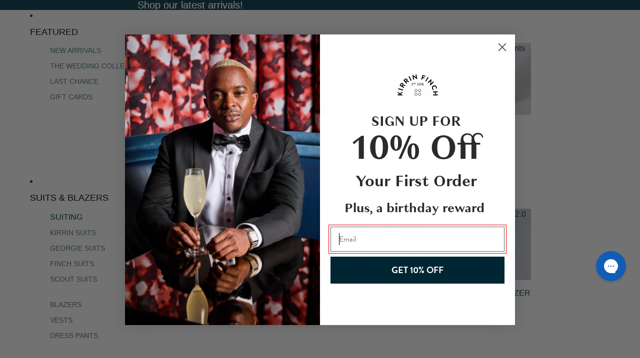

--- FILE ---
content_type: text/css
request_url: https://kirrinfinch.com/cdn/shop/t/335/assets/custom-fonts.css?v=100116071056329366771759818693
body_size: -436
content:
@font-face{font-family:Brandon Grotesque;src:url(BrandonGrotesque-Regular.woff2) format("woff2");font-weight:400;font-style:normal;font-display:swap}@font-face{font-family:Brandon Grotesque Medium;src:url(BrandonGrotesque-Medium.woff2) format("woff2");font-weight:500;font-style:normal;font-display:swap}@font-face{font-family:Brandon Grotesque Bold;src:url(BrandonGrotesque-Bold.woff2) format("woff2");font-weight:700;font-style:normal;font-display:swap}@font-face{font-family:Granville;src:url(Granville-Light.woff2) format("woff2");font-weight:300;font-style:normal;font-display:swap}@font-face{font-family:Granville;src:url(Granville-Regular.woff2) format("woff2");font-weight:400;font-style:normal;font-display:swap}@font-face{font-family:Granville;src:url(Granville-Bold.woff2) format("woff2");font-weight:700;font-style:normal;font-display:swap}
/*# sourceMappingURL=/cdn/shop/t/335/assets/custom-fonts.css.map?v=100116071056329366771759818693 */


--- FILE ---
content_type: text/css
request_url: https://kirrinfinch.com/cdn/shop/t/335/assets/judgeme-widget-styles.css?v=86160329492179809781762500137
body_size: -760
content:
.jdgm-legacy-widget-content {
    padding: 30px 0;
}

.jdgm-paginate {
    border-bottom: 1px solid rgba(16, 132, 116, 0.1);
}

--- FILE ---
content_type: text/css
request_url: https://kirrinfinch.com/cdn/shop/t/335/assets/custom-fonts-variables.css?v=88053964372714309601759818692
body_size: -637
content:
/* Custom Font Variable Overrides */

/* Define Brandon Grotesque font stacks */
:root {
  --brandon-grotesque-stack: 'Brandon Grotesque', -apple-system, BlinkMacSystemFont, 'Segoe UI', Roboto, Helvetica, Arial, sans-serif;
  --brandon-grotesque-bold-stack: 'Brandon Grotesque Bold', 'Brandon Grotesque', -apple-system, BlinkMacSystemFont, 'Segoe UI', Roboto, Helvetica, Arial, sans-serif;
  --granville-stack: 'Granville', Georgia, 'Times New Roman', serif;
  --granville-bold-stack: 'Granville', Georgia, 'Times New Roman', serif;
}

--- FILE ---
content_type: text/javascript
request_url: https://kirrinfinch.com/cdn/shop/t/335/assets/klaviyo-init.js?v=4624294015552086011762155188
body_size: -439
content:
function initKlaviyo(){var s=document.createElement("script");s.type="text/javascript",s.async=!0,s.src="//static.klaviyo.com/onsite/js/klaviyo.js?company_id=QkCWPk&shop=kirrin-finch.myshopify.com",s.onload=function(){var _learnq=_learnq||[];document.querySelectorAll("[data-add-to-cart]").forEach(function(item){item.addEventListener("click",function(event){_learnq.push(["track","Added to Cart",item])})}),document.querySelectorAll("[data-quick-add]").forEach(function(item){item.addEventListener("click",function(event){window.setTimeout(function(){document.querySelectorAll("[data-add-to-cart]").forEach(function(item2){item2.addEventListener("click",function(event2){_learnq.push(["track","Added to Cart",item2])})})},500)})})},document.body.appendChild(s),document.removeEventListener("scroll",initKlaviyo),document.removeEventListener("mousemove",initKlaviyo),document.removeEventListener("touchstart",initKlaviyo)}document.addEventListener("scroll",initKlaviyo,{once:!0}),document.addEventListener("mousemove",initKlaviyo,{once:!0}),document.addEventListener("touchstart",initKlaviyo,{once:!0});
//# sourceMappingURL=/cdn/shop/t/335/assets/klaviyo-init.js.map?v=4624294015552086011762155188


--- FILE ---
content_type: text/javascript
request_url: https://kirrinfinch.com/cdn/shop/t/335/assets/product-form.js?v=70465677137412476131762155188
body_size: 3002
content:
import{Component}from"@theme/component";import{fetchConfig,onAnimationEnd,preloadImage}from"@theme/utilities";import{ThemeEvents,CartAddEvent,CartErrorEvent}from"@theme/events";import{cartPerformance}from"@theme/performance";import{morph}from"@theme/morph";export const ADD_TO_CART_TEXT_ANIMATION_DURATION=2e3;export class AddToCartComponent extends Component{requiredRefs=["addToCartButton"];#animationTimeout;#cleanupTimeout;connectedCallback(){super.connectedCallback(),this.addEventListener("pointerenter",this.#preloadImage)}disconnectedCallback(){super.disconnectedCallback(),this.#animationTimeout&&clearTimeout(this.#animationTimeout),this.#cleanupTimeout&&clearTimeout(this.#cleanupTimeout),this.removeEventListener("pointerenter",this.#preloadImage)}disable(){this.refs.addToCartButton.disabled=!0}enable(){this.refs.addToCartButton.disabled=!1}handleClick(event){this.animateAddToCart(),event.target.closest(".quick-add-modal")||this.#animateFlyToCart()}#preloadImage=()=>{const image=this.dataset.productVariantMedia;image&&preloadImage(image)};#animateFlyToCart(){const{addToCartButton}=this.refs,cartIcon=document.querySelector(".header-actions__cart-icon"),image=this.dataset.productVariantMedia;if(!cartIcon||!addToCartButton||!image)return;const flyToCartElement=document.createElement("fly-to-cart");flyToCartElement.style.setProperty("background-image",`url(${image})`),flyToCartElement.source=addToCartButton,flyToCartElement.destination=cartIcon,document.body.appendChild(flyToCartElement)}animateAddToCart(){const{addToCartButton}=this.refs;this.#animationTimeout&&clearTimeout(this.#animationTimeout),this.#cleanupTimeout&&clearTimeout(this.#cleanupTimeout),addToCartButton.classList.contains("atc-added")||addToCartButton.classList.add("atc-added"),this.#animationTimeout=setTimeout(()=>{this.#cleanupTimeout=setTimeout(()=>{this.refs.addToCartButton.classList.remove("atc-added")},10)},ADD_TO_CART_TEXT_ANIMATION_DURATION)}}customElements.get("add-to-cart-component")||customElements.define("add-to-cart-component",AddToCartComponent);class ProductFormComponent extends Component{requiredRefs=["variantId","liveRegion"];#abortController=new AbortController;#timeout;#variantHasBeenSelected=!1;connectedCallback(){super.connectedCallback();const{signal}=this.#abortController,target=this.closest(".shopify-section, dialog, product-card");target?.addEventListener(ThemeEvents.variantUpdate,this.#onVariantUpdate,{signal}),target?.addEventListener(ThemeEvents.variantSelected,this.#onVariantSelected,{signal}),this.#setInitialState()}disconnectedCallback(){super.disconnectedCallback(),this.#abortController.abort()}#setInitialState(){const variantPicker=this.closest(".shopify-section, dialog, product-card")?.querySelector("variant-picker"),selectedOptions=variantPicker?.querySelectorAll("select option[selected], fieldset input:checked"),totalOptions=variantPicker?.querySelectorAll(".variant-option").length||0,selectedCount=selectedOptions?.length||0;if(totalOptions>0&&selectedCount>=totalOptions){this.#variantHasBeenSelected=!0;return}if(!variantPicker){this.#variantHasBeenSelected=!0;return}const{addToCartButtonContainer,shipDate,saleNote}=this.refs,addToCartButton=addToCartButtonContainer?.refs?.addToCartButton;if(!addToCartButton)return;const textElement=addToCartButton.querySelector(".add-to-cart-text__content");textElement&&(textElement.textContent="Choose Variant"),addToCartButton.disabled=!0,shipDate&&shipDate.classList.add("pdp-hidden"),saleNote&&saleNote.classList.add("pdp-hidden")}handleSubmit(event){const{addToCartTextError}=this.refs;if(event.preventDefault(),this.#timeout&&clearTimeout(this.#timeout),this.refs.addToCartButtonContainer?.refs.addToCartButton?.getAttribute("disabled")==="true")return;const form=this.querySelector("form");if(!form)throw new Error("Product form element missing");const formData=new FormData(form),cartItemsComponents=document.querySelectorAll("cart-items-component");let cartItemComponentsSectionIds=[];cartItemsComponents.forEach(item=>{item instanceof HTMLElement&&item.dataset.sectionId&&cartItemComponentsSectionIds.push(item.dataset.sectionId),formData.append("sections",cartItemComponentsSectionIds.join(","))});const fetchCfg=fetchConfig("javascript",{body:formData});fetch(Theme.routes.cart_add_url,{...fetchCfg,headers:{...fetchCfg.headers,Accept:"text/html"}}).then(response=>response.json()).then(response=>{if(response.status){if(window.dispatchEvent(new CartErrorEvent(this.id,response.message)),!addToCartTextError)return;addToCartTextError.classList.remove("hidden");const textNode=addToCartTextError.childNodes[2];if(textNode)textNode.textContent=response.message;else{const newTextNode=document.createTextNode(response.message);addToCartTextError.appendChild(newTextNode)}this.#setLiveRegionText(response.message),this.#timeout=setTimeout(()=>{addToCartTextError&&(addToCartTextError.classList.add("hidden"),this.#clearLiveRegionText())},1e4),this.dispatchEvent(new CartAddEvent({},this.id,{didError:!0,source:"product-form-component",itemCount:Number(formData.get("quantity"))||Number(this.dataset.quantityDefault),productId:this.dataset.productId}));return}else{const id=formData.get("id");if(addToCartTextError&&(addToCartTextError.classList.add("hidden"),addToCartTextError.removeAttribute("aria-live")),!id)throw new Error("Form ID is required");if(this.refs.addToCartButtonContainer?.refs?.addToCartButton){const addedText=this.refs.addToCartButtonContainer.refs.addToCartButton.querySelector(".add-to-cart-text--added")?.textContent?.trim()||Theme.translations.added;this.#setLiveRegionText(addedText),setTimeout(()=>{this.#clearLiveRegionText()},5e3)}this.dispatchEvent(new CartAddEvent({},id.toString(),{source:"product-form-component",itemCount:Number(formData.get("quantity"))||Number(this.dataset.quantityDefault),productId:this.dataset.productId,sections:response.sections}))}}).catch(error=>{console.error(error)}).finally(()=>{cartPerformance.measureFromEvent("add:user-action",event)})}#setLiveRegionText(text){const liveRegion=this.refs.liveRegion;liveRegion.textContent=text}#clearLiveRegionText(){const liveRegion=this.refs.liveRegion;liveRegion.textContent=""}#onVariantUpdate=event=>{if(event.detail.data.newProduct)this.dataset.productId=event.detail.data.newProduct.id;else if(event.detail.data.productId!==this.dataset.productId)return;const{variantId,addToCartButtonContainer}=this.refs,currentAddToCartButton=addToCartButtonContainer?.refs?.addToCartButton,newAddToCartButton=event.detail.data.html.querySelector('[ref="addToCartButton"]');if(!currentAddToCartButton)return;const selectedOption=this.closest(".shopify-section, dialog, product-card")?.querySelector("variant-picker")?.querySelector("select option[selected], fieldset input:checked"),primaryLocation=selectedOption?.dataset.primaryLocation,secondaryLocation=selectedOption?.dataset.secondaryLocation,inventoryQuantity=parseInt(selectedOption?.dataset.inventoryQuantity||"0",10);let shouldDisable=!1;if((primaryLocation==="false"&&secondaryLocation==="false"||!primaryLocation&&!secondaryLocation&&inventoryQuantity<=0||event.detail.resource==null||event.detail.resource.available==!1)&&(shouldDisable=!0),shouldDisable?(addToCartButtonContainer.disable(),this.refs.acceleratedCheckoutButtonContainer?.setAttribute("hidden","true")):(addToCartButtonContainer.enable(),this.refs.acceleratedCheckoutButtonContainer?.removeAttribute("hidden")),newAddToCartButton&&morph(currentAddToCartButton,newAddToCartButton),this.#updateButtonStateFromVariant(event),variantId.value=event.detail.resource.id??"",event.detail.resource){const productVariantMedia=event.detail.resource.featured_media?.preview_image?.src;productVariantMedia&&addToCartButtonContainer?.setAttribute("data-product-variant-media",productVariantMedia+"&width=100")}};#onVariantSelected=event=>{this.#variantHasBeenSelected=!0,this.refs.addToCartButtonContainer?.disable()};#updateButtonStateFromVariant(event){const variantPicker=this.closest(".shopify-section, dialog, product-card")?.querySelector("variant-picker");if(!variantPicker)return;const totalOptions=variantPicker.querySelectorAll(".variant-option").length,selectedOptionsCount=variantPicker.querySelectorAll("input:checked, select option[selected]").length,hasCompleteSelection=totalOptions>0&&selectedOptionsCount>=totalOptions,variantId=event.detail.resource?.id;let selectedOption;if(variantId&&hasCompleteSelection){const checkedWithVariantId=variantPicker.querySelector(`input:checked[data-variant-id="${variantId}"], select option[selected][data-variant-id="${variantId}"]`);checkedWithVariantId?selectedOption=checkedWithVariantId:selectedOption=variantPicker.querySelector(`[data-variant-id="${variantId}"]`)}if(!selectedOption&&hasCompleteSelection&&(selectedOption=Array.from(variantPicker.querySelectorAll("select option[selected], fieldset input:checked")).reverse().find(opt=>opt instanceof HTMLElement&&opt.dataset.variantId&&(opt.dataset.primaryLocation!==void 0||opt.dataset.secondaryLocation!==void 0))),selectedOption||(selectedOption=variantPicker.querySelector("select option[selected], fieldset input:checked")),!selectedOption||!(selectedOption instanceof HTMLElement))return;const primaryLocation=hasCompleteSelection?selectedOption.dataset.primaryLocation:void 0,secondaryLocation=hasCompleteSelection?selectedOption.dataset.secondaryLocation:void 0,availableToShipDate=hasCompleteSelection?selectedOption.dataset.availableToShipDate:void 0,saleNote=hasCompleteSelection?selectedOption.dataset.saleNote:void 0,inventoryQuantity=hasCompleteSelection?parseInt(selectedOption.dataset.inventoryQuantity||"0",10):0,isAvailable=hasCompleteSelection?selectedOption.dataset.optionAvailable==="true":!1,{addToCartButtonContainer,shipDate,saleNote:saleNoteElement,saleNoteProperty,klaviyoButtonContainer,addToCartWrapper}=this.refs,addToCartButton=addToCartButtonContainer?.refs?.addToCartButton;if(!addToCartButton)return;const form=this.querySelector("form");if(!form)return;if(this.#clearShipDateMessage(form,shipDate),!hasCompleteSelection){const textElement2=addToCartButton.querySelector(".add-to-cart-text__content");textElement2&&(textElement2.textContent="Choose Variant"),addToCartButton.disabled=!0,shipDate&&shipDate.classList.add("pdp-hidden"),saleNoteElement&&saleNoteElement.classList.add("pdp-hidden"),saleNoteProperty&&(saleNoteProperty.value="",saleNoteProperty.removeAttribute("name")),klaviyoButtonContainer&&klaviyoButtonContainer.classList.add("hidden"),addToCartWrapper&&addToCartWrapper.classList.remove("hidden");const quantitySelector2=form.querySelector("quantity-selector-component");quantitySelector2&&quantitySelector2.classList.remove("hidden");return}let buttonText="Add to Cart",shouldDisable=!1,isPreOrder=!1,isSoldOut=!1;primaryLocation==="false"&&secondaryLocation==="false"||!primaryLocation&&!secondaryLocation&&inventoryQuantity<=0?(isSoldOut=!0,buttonText="Sold Out",shouldDisable=!0):primaryLocation==="false"&&secondaryLocation==="true"&&(isPreOrder=!0,buttonText="Pre-order");const quantitySelector=form.querySelector("quantity-selector-component");klaviyoButtonContainer&&addToCartWrapper&&(isSoldOut?(klaviyoButtonContainer.classList.remove("hidden"),addToCartWrapper.classList.add("hidden"),quantitySelector&&quantitySelector.classList.add("hidden")):(klaviyoButtonContainer.classList.add("hidden"),addToCartWrapper.classList.remove("hidden"),quantitySelector&&quantitySelector.classList.remove("hidden")));const textElement=addToCartButton.querySelector(".add-to-cart-text__content");if(textElement&&(textElement.textContent=buttonText),shouldDisable?addToCartButton.disabled=!0:addToCartButton.disabled=!1,isSoldOut){shipDate&&shipDate.classList.add("pdp-hidden"),saleNoteElement&&saleNoteElement.classList.add("pdp-hidden"),saleNoteProperty&&(saleNoteProperty.value="",saleNoteProperty.removeAttribute("name"));return}isPreOrder&&availableToShipDate?(this.#setShipDateMessage(form,shipDate,availableToShipDate),shipDate&&shipDate.classList.remove("pdp-hidden")):isAvailable&&inventoryQuantity>0&&inventoryQuantity<3?(this.#setLowInventoryWarning(shipDate,inventoryQuantity),shipDate&&shipDate.classList.remove("pdp-hidden")):shipDate&&shipDate.classList.add("pdp-hidden"),this.#updateSaleNote(saleNote,isPreOrder,saleNoteElement,saleNoteProperty)}#updateSaleNote(saleNote,isPreOrder,saleNoteElement,saleNoteProperty){if(!saleNote||saleNote.trim()===""){saleNoteElement&&(saleNoteElement.textContent="",saleNoteElement.classList.add("pdp-hidden")),saleNoteProperty&&(saleNoteProperty.value="",saleNoteProperty.removeAttribute("name"));return}const lowerCaseSaleNote=saleNote.toLowerCase();if((lowerCaseSaleNote.includes("preorder")||lowerCaseSaleNote.includes("pre-order")||lowerCaseSaleNote.includes("pre order"))&&!isPreOrder){saleNoteElement&&(saleNoteElement.textContent="",saleNoteElement.classList.add("pdp-hidden")),saleNoteProperty&&(saleNoteProperty.value="",saleNoteProperty.removeAttribute("name"));return}if(saleNoteElement){const textElement=saleNoteElement.querySelector(".sale-note-text");textElement?textElement.textContent=saleNote:saleNoteElement.textContent=saleNote,saleNoteElement.classList.remove("pdp-hidden")}saleNoteProperty&&(saleNoteProperty.value=saleNote,saleNoteProperty.setAttribute("name","properties[Order Note]"))}#clearShipDateMessage(form,shipDateElement){const existingInput=form.querySelector(".ship_date_input");existingInput&&existingInput.remove(),shipDateElement&&(shipDateElement.textContent="")}#setShipDateMessage(form,shipDateElement,shipDate){const message=`Expected To Ship: ${shipDate}`;shipDateElement&&(shipDateElement.innerHTML=`<strong>Expected To Ship:</strong> ${shipDate}`);const hiddenInput=document.createElement("input");hiddenInput.type="hidden",hiddenInput.name="properties[Shipping Note]",hiddenInput.className="ship_date_input",hiddenInput.value=message,form.appendChild(hiddenInput)}#setLowInventoryWarning(shipDateElement,inventoryQuantity){shipDateElement&&(shipDateElement.innerHTML=`Only ${inventoryQuantity} Left!`)}}customElements.get("product-form-component")||customElements.define("product-form-component",ProductFormComponent);class FlyToCart extends HTMLElement{source;destination;connectedCallback(){this.#animate()}#animate(){const rect=this.getBoundingClientRect(),sourceRect=this.source.getBoundingClientRect(),destinationRect=this.destination.getBoundingClientRect(),offset={x:rect.width/2,y:rect.height/2},startPoint={x:sourceRect.left+sourceRect.width/2-offset.x,y:sourceRect.top+sourceRect.height/2-offset.y},endPoint={x:destinationRect.left+destinationRect.width/2-offset.x,y:destinationRect.top+destinationRect.height/2-offset.y},controlPoint1={x:startPoint.x,y:startPoint.y-200},controlPoint2={x:endPoint.x-300,y:endPoint.y-100};let startTime=null;const duration=600;this.style.opacity="1";const animate=currentTime=>{startTime||(startTime=currentTime);const elapsed=currentTime-startTime,progress=Math.min(elapsed/duration,1),position=bezierPoint(progress,startPoint,controlPoint1,controlPoint2,endPoint);this.style.setProperty("--x",`${position.x}px`),this.style.setProperty("--y",`${position.y}px`);const scale=1-progress*.5;this.style.setProperty("--scale",`${scale}`),progress<1?requestAnimationFrame(animate):(this.style.opacity="0",onAnimationEnd(this,()=>this.remove()))};this.style.setProperty("--x",`${startPoint.x}px`),this.style.setProperty("--y",`${startPoint.y}px`),requestAnimationFrame(animate)}}function bezierPoint(t,p0,p1,p2,p3){const cX=3*(p1.x-p0.x),bX=3*(p2.x-p1.x)-cX,aX=p3.x-p0.x-cX-bX,cY=3*(p1.y-p0.y),bY=3*(p2.y-p1.y)-cY,aY=p3.y-p0.y-cY-bY,x=aX*Math.pow(t,3)+bX*Math.pow(t,2)+cX*t+p0.x,y=aY*Math.pow(t,3)+bY*Math.pow(t,2)+cY*t+p0.y;return{x,y}}customElements.get("fly-to-cart")||customElements.define("fly-to-cart",FlyToCart);
//# sourceMappingURL=/cdn/shop/t/335/assets/product-form.js.map?v=70465677137412476131762155188


--- FILE ---
content_type: text/javascript
request_url: https://kirrinfinch.com/cdn/shop/t/335/assets/header-menu.js?v=53832621254063516791765439435
body_size: 1032
content:
import{Component}from"@theme/component";import{debounce,onDocumentReady}from"@theme/utilities";import{MegaMenuHoverEvent}from"@theme/events";const ACTIVATE_DELAY=0,DEACTIVATE_DELAY=350;class HeaderMenu extends Component{requiredRefs=["overflowMenu"];#abortController=new AbortController;connectedCallback(){super.connectedCallback(),this.overflowMenu?.addEventListener("pointerleave",()=>this.#debouncedDeactivate(),{signal:this.#abortController.signal}),onDocumentReady(this.#preloadImages),this.addEventListener("focusout",focustOutEvent=>{const next=focustOutEvent.relatedTarget;this.contains(next)||(this.setAttribute("aria-expanded",!1),this.setAttribute("data-overflow-expanded",!1),this.style.setProperty("--submenu-height","0px"),this.style.setProperty("--submenu-opacity","0"))})}disconnectedCallback(){super.disconnectedCallback(),this.#abortController.abort()}#state={activeItem:null};#activeListeners=[];get animationDelay(){const value=this.dataset.animationDelay;return value?parseInt(value,10):0}get overflowMenu(){return this.refs.overflowMenu?.shadowRoot?.querySelector('[part="overflow"]')}get overflowHovered(){return this.refs.overflowMenu?.matches(":hover")??!1}activate=event=>{this.#debouncedDeactivate.cancel(),this.#debouncedActivateHandler.cancel(),this.#debouncedActivateHandler(event)};#activateHandler=event=>{if(this.#debouncedDeactivate.cancel(),this.dispatchEvent(new MegaMenuHoverEvent),this.removeAttribute("data-animating"),!(event.target instanceof Element))return;const targetItem=event.target.tagName.toLowerCase()==="li"?event.target:event.target.closest("li");let item=findMenuItem(targetItem);if(!item)return;const isDefaultSlot=event.target.slot==="";this.dataset.overflowExpanded=(!isDefaultSlot).toString();const previouslyActiveItem=this.#state.activeItem;if(previouslyActiveItem){previouslyActiveItem.dataset.active="false";const previousActiveButton=previouslyActiveItem.nextElementSibling;previousActiveButton&&previousActiveButton.tagName.toLocaleLowerCase()==="button"&&previousActiveButton.hasAttribute("aria-expanded")&&(previousActiveButton.ariaExpanded="false")}this.#state.activeItem=item,this.ariaExpanded="true",item.dataset.active=!0;const activeButton=item.nextElementSibling;activeButton&&activeButton.tagName.toLocaleLowerCase()==="button"&&activeButton.hasAttribute("aria-expanded")&&(activeButton.ariaExpanded="true");let submenu=findSubmenu(targetItem),overflowMenuHeight=this.overflowMenu?.offsetHeight??0;!submenu&&!isDefaultSlot&&(submenu=this.overflowMenu);const submenuHeight=submenu?Math.max(submenu.offsetHeight,overflowMenuHeight):0;this.style.setProperty("--submenu-height",`${submenuHeight}px`),this.style.setProperty("--submenu-opacity","1")};#debouncedActivateHandler=debounce(this.#activateHandler,ACTIVATE_DELAY);deactivate(event){if(this.#debouncedActivateHandler.cancel(),!(event.target instanceof Element))return;const targetItem=event.target.tagName.toLowerCase()==="li"?event.target:event.target.closest("li");findMenuItem(targetItem)===this.#state.activeItem&&this.#debouncedDeactivate()}#deactivate=(item=this.#state.activeItem)=>{if(!item||this.overflowHovered)return;this.style.setProperty("--submenu-height","0px"),this.style.setProperty("--submenu-opacity","0"),this.dataset.overflowExpanded="false",this.#state.activeItem=null,this.ariaExpanded="false",item.dataset.active="false";const activeButton=item.nextElementSibling;activeButton&&activeButton.tagName.toLocaleLowerCase()==="button"&&activeButton.hasAttribute("aria-expanded")&&(activeButton.ariaExpanded="false"),item.setAttribute("data-animating",""),setTimeout(()=>{item.removeAttribute("data-animating")},Math.max(0,this.animationDelay-150))};showSubmenu(event){if(!this.#activeListeners.includes(event.target)){let parent=null,targetElement=null,submenu=null;event.target?.addEventListener("keydown",keyEvent=>{if(keyEvent.stopPropagation(),keyEvent.code==="Enter"){const subMenuId=keyEvent.target.getAttribute("aria-controls");parent=keyEvent.target.closest("[data-menu-item]"),submenu=this.querySelector(`#${subMenuId}`),parent.slot==="overflow"?this.toggleOverflowItemHandler(event.target,submenu):event.target?.getAttribute("aria-expanded")==="false"?this.openSubMenuHandler(event,submenu):this.deactivate(event)}keyEvent.code==="Escape"&&(parent=keyEvent.target.closest("[data-menu-item]"),parent.slot==="overflow"?this.hideOverflowSubmenu(event,keyEvent,submenu):this.deactivate(event)),submenu&&submenu.addEventListener("keydown",e=>{e.code==="Escape"&&event.target.focus()})}),this.#activeListeners.push(event.target)}}openSubMenuHandler(event,submenu){this.activate(event),submenu&&submenu.addEventListener("focusout",focustOutEvent=>{const next=focustOutEvent.relatedTarget;submenu.contains(next)||this.deactivate(event)})}toggleOverflowItemHandler(targetElement,submenu){targetElement.getAttribute("aria-expanded")==="false"?(targetElement.setAttribute("aria-expanded",!0),submenu?.classList.add("visible")):(targetElement.setAttribute("aria-expanded",!1),submenu?.classList.remove("visible")),submenu.addEventListener("focusout",focustOutEvent=>{const next=focustOutEvent.relatedTarget;submenu.contains(next)||(targetElement.setAttribute("aria-expanded",!1),submenu?.classList.remove("visible"))})}toggleOverflowMenu(event){this.#activeListeners.includes(event.target)||event.target?.addEventListener("keydown",keyEvent=>{keyEvent.code==="Enter"?event.target.getAttribute("aria-expanded")==="false"?this.activateOverflow(event.target):this.hideOverflow(event.target):keyEvent.code==="Escape"?this.hideOverflow(event.target):keyEvent.code==="Tab"&&keyEvent.shiftKey&&this.hideOverflow(event.target),this.overflowMenu&&this.overflowMenu.addEventListener("keydown",keyEvent2=>{if(keyEvent2.code==="Escape"){this.hideOverflow(event.target);const moreButton=document.querySelector('li[slot="more"] button');moreButton&&moreButton.focus()}})}),this.#activeListeners.push(event.target)}activateOverflow(target){let submenu=null;const isDefaultSlot=target.slot==="";let overflowMenuHeight=this.overflowMenu?.offsetHeight??0;isDefaultSlot||(submenu=this.overflowMenu);const submenuHeight=submenu?Math.max(submenu.offsetHeight,overflowMenuHeight):0;this.style.setProperty("--submenu-height",`${submenuHeight}px`),this.style.setProperty("--submenu-opacity","1"),this.setAttribute("aria-expanded",!0),target.setAttribute("aria-expanded",!0),this.dataset.overflowExpanded=(!isDefaultSlot).toString()}hideOverflow(target){target.setAttribute("aria-expanded",!1),this.ariaExpanded="false",this.style.setProperty("--submenu-height","0px"),this.style.setProperty("--submenu-opacity","0"),this.dataset.overflowExpanded="false"}hideOverflowSubmenu(event,keyEvent,submenu){if(keyEvent.target?.getAttribute("aria-expanded")==="false"){const moreButton=document.querySelector('li[slot="more"] button');this.hideOverflow(moreButton.parentElement),moreButton.focus()}keyEvent.target?.setAttribute("aria-expanded",!1),submenu?.classList.remove("visible")}#debouncedDeactivate=debounce(this.#deactivate,DEACTIVATE_DELAY);#preloadImages=()=>{this.querySelectorAll('img[loading="lazy"]')?.forEach(image=>image.removeAttribute("loading"))}}customElements.get("header-menu")||customElements.define("header-menu",HeaderMenu);function findMenuItem(element){return element instanceof Element?element?.matches('[slot="more"')?findMenuItem(element.parentElement?.querySelector('[slot="overflow"]')):element?.querySelector("a"):null}function findSubmenu(element){const submenu=element?.querySelector('[ref="submenu[]"]');return submenu instanceof HTMLElement?submenu:null}
//# sourceMappingURL=/cdn/shop/t/335/assets/header-menu.js.map?v=53832621254063516791765439435


--- FILE ---
content_type: text/javascript; charset=utf-8
request_url: https://kirrinfinch.com/products/pay-now-to-unlock-free-returns.js
body_size: 690
content:
{"id":7171507093575,"title":"Pay now to unlock free returns","handle":"pay-now-to-unlock-free-returns","description":null,"published_at":"2025-02-03T12:53:49-05:00","created_at":"2025-01-13T15:02:36-05:00","vendor":"Kirrin Finch","type":"","tags":["Final Sale","NO-TREET"],"price":198,"price_min":198,"price_max":198,"available":true,"price_varies":false,"compare_at_price":null,"compare_at_price_min":0,"compare_at_price_max":0,"compare_at_price_varies":false,"variants":[{"id":41395644366919,"title":"Default Title","option1":"Default Title","option2":null,"option3":null,"sku":"offset","requires_shipping":false,"taxable":true,"featured_image":null,"available":true,"name":"Pay now to unlock free returns","public_title":null,"options":["Default Title"],"price":198,"weight":0,"compare_at_price":null,"inventory_quantity":-2317,"inventory_management":null,"inventory_policy":"deny","barcode":null,"quantity_rule":{"min":1,"max":null,"increment":1},"quantity_price_breaks":[],"requires_selling_plan":false,"selling_plan_allocations":[]}],"images":["\/\/cdn.shopify.com\/s\/files\/1\/0978\/4862\/files\/offset_product.svg?v=1736798558"],"featured_image":"\/\/cdn.shopify.com\/s\/files\/1\/0978\/4862\/files\/offset_product.svg?v=1736798558","options":[{"name":"Title","position":1,"values":["Default Title"]}],"url":"\/products\/pay-now-to-unlock-free-returns","media":[{"alt":"Return coverage product logo","id":23256642158663,"position":1,"preview_image":{"aspect_ratio":1.125,"height":32,"width":36,"src":"https:\/\/cdn.shopify.com\/s\/files\/1\/0978\/4862\/files\/offset_product.svg?v=1736798558"},"aspect_ratio":1.125,"height":32,"media_type":"image","src":"https:\/\/cdn.shopify.com\/s\/files\/1\/0978\/4862\/files\/offset_product.svg?v=1736798558","width":36}],"requires_selling_plan":false,"selling_plan_groups":[]}

--- FILE ---
content_type: text/javascript
request_url: https://kirrinfinch.com/cdn/shop/t/335/assets/product-form.js?v=70465677137412476131762155188
body_size: 2756
content:
import{Component}from"@theme/component";import{fetchConfig,onAnimationEnd,preloadImage}from"@theme/utilities";import{ThemeEvents,CartAddEvent,CartErrorEvent}from"@theme/events";import{cartPerformance}from"@theme/performance";import{morph}from"@theme/morph";export const ADD_TO_CART_TEXT_ANIMATION_DURATION=2e3;export class AddToCartComponent extends Component{requiredRefs=["addToCartButton"];#animationTimeout;#cleanupTimeout;connectedCallback(){super.connectedCallback(),this.addEventListener("pointerenter",this.#preloadImage)}disconnectedCallback(){super.disconnectedCallback(),this.#animationTimeout&&clearTimeout(this.#animationTimeout),this.#cleanupTimeout&&clearTimeout(this.#cleanupTimeout),this.removeEventListener("pointerenter",this.#preloadImage)}disable(){this.refs.addToCartButton.disabled=!0}enable(){this.refs.addToCartButton.disabled=!1}handleClick(event){this.animateAddToCart(),event.target.closest(".quick-add-modal")||this.#animateFlyToCart()}#preloadImage=()=>{const image=this.dataset.productVariantMedia;image&&preloadImage(image)};#animateFlyToCart(){const{addToCartButton}=this.refs,cartIcon=document.querySelector(".header-actions__cart-icon"),image=this.dataset.productVariantMedia;if(!cartIcon||!addToCartButton||!image)return;const flyToCartElement=document.createElement("fly-to-cart");flyToCartElement.style.setProperty("background-image",`url(${image})`),flyToCartElement.source=addToCartButton,flyToCartElement.destination=cartIcon,document.body.appendChild(flyToCartElement)}animateAddToCart(){const{addToCartButton}=this.refs;this.#animationTimeout&&clearTimeout(this.#animationTimeout),this.#cleanupTimeout&&clearTimeout(this.#cleanupTimeout),addToCartButton.classList.contains("atc-added")||addToCartButton.classList.add("atc-added"),this.#animationTimeout=setTimeout(()=>{this.#cleanupTimeout=setTimeout(()=>{this.refs.addToCartButton.classList.remove("atc-added")},10)},ADD_TO_CART_TEXT_ANIMATION_DURATION)}}customElements.get("add-to-cart-component")||customElements.define("add-to-cart-component",AddToCartComponent);class ProductFormComponent extends Component{requiredRefs=["variantId","liveRegion"];#abortController=new AbortController;#timeout;#variantHasBeenSelected=!1;connectedCallback(){super.connectedCallback();const{signal}=this.#abortController,target=this.closest(".shopify-section, dialog, product-card");target?.addEventListener(ThemeEvents.variantUpdate,this.#onVariantUpdate,{signal}),target?.addEventListener(ThemeEvents.variantSelected,this.#onVariantSelected,{signal}),this.#setInitialState()}disconnectedCallback(){super.disconnectedCallback(),this.#abortController.abort()}#setInitialState(){const variantPicker=this.closest(".shopify-section, dialog, product-card")?.querySelector("variant-picker"),selectedOptions=variantPicker?.querySelectorAll("select option[selected], fieldset input:checked"),totalOptions=variantPicker?.querySelectorAll(".variant-option").length||0,selectedCount=selectedOptions?.length||0;if(totalOptions>0&&selectedCount>=totalOptions){this.#variantHasBeenSelected=!0;return}if(!variantPicker){this.#variantHasBeenSelected=!0;return}const{addToCartButtonContainer,shipDate,saleNote}=this.refs,addToCartButton=addToCartButtonContainer?.refs?.addToCartButton;if(!addToCartButton)return;const textElement=addToCartButton.querySelector(".add-to-cart-text__content");textElement&&(textElement.textContent="Choose Variant"),addToCartButton.disabled=!0,shipDate&&shipDate.classList.add("pdp-hidden"),saleNote&&saleNote.classList.add("pdp-hidden")}handleSubmit(event){const{addToCartTextError}=this.refs;if(event.preventDefault(),this.#timeout&&clearTimeout(this.#timeout),this.refs.addToCartButtonContainer?.refs.addToCartButton?.getAttribute("disabled")==="true")return;const form=this.querySelector("form");if(!form)throw new Error("Product form element missing");const formData=new FormData(form),cartItemsComponents=document.querySelectorAll("cart-items-component");let cartItemComponentsSectionIds=[];cartItemsComponents.forEach(item=>{item instanceof HTMLElement&&item.dataset.sectionId&&cartItemComponentsSectionIds.push(item.dataset.sectionId),formData.append("sections",cartItemComponentsSectionIds.join(","))});const fetchCfg=fetchConfig("javascript",{body:formData});fetch(Theme.routes.cart_add_url,{...fetchCfg,headers:{...fetchCfg.headers,Accept:"text/html"}}).then(response=>response.json()).then(response=>{if(response.status){if(window.dispatchEvent(new CartErrorEvent(this.id,response.message)),!addToCartTextError)return;addToCartTextError.classList.remove("hidden");const textNode=addToCartTextError.childNodes[2];if(textNode)textNode.textContent=response.message;else{const newTextNode=document.createTextNode(response.message);addToCartTextError.appendChild(newTextNode)}this.#setLiveRegionText(response.message),this.#timeout=setTimeout(()=>{addToCartTextError&&(addToCartTextError.classList.add("hidden"),this.#clearLiveRegionText())},1e4),this.dispatchEvent(new CartAddEvent({},this.id,{didError:!0,source:"product-form-component",itemCount:Number(formData.get("quantity"))||Number(this.dataset.quantityDefault),productId:this.dataset.productId}));return}else{const id=formData.get("id");if(addToCartTextError&&(addToCartTextError.classList.add("hidden"),addToCartTextError.removeAttribute("aria-live")),!id)throw new Error("Form ID is required");if(this.refs.addToCartButtonContainer?.refs?.addToCartButton){const addedText=this.refs.addToCartButtonContainer.refs.addToCartButton.querySelector(".add-to-cart-text--added")?.textContent?.trim()||Theme.translations.added;this.#setLiveRegionText(addedText),setTimeout(()=>{this.#clearLiveRegionText()},5e3)}this.dispatchEvent(new CartAddEvent({},id.toString(),{source:"product-form-component",itemCount:Number(formData.get("quantity"))||Number(this.dataset.quantityDefault),productId:this.dataset.productId,sections:response.sections}))}}).catch(error=>{console.error(error)}).finally(()=>{cartPerformance.measureFromEvent("add:user-action",event)})}#setLiveRegionText(text){const liveRegion=this.refs.liveRegion;liveRegion.textContent=text}#clearLiveRegionText(){const liveRegion=this.refs.liveRegion;liveRegion.textContent=""}#onVariantUpdate=event=>{if(event.detail.data.newProduct)this.dataset.productId=event.detail.data.newProduct.id;else if(event.detail.data.productId!==this.dataset.productId)return;const{variantId,addToCartButtonContainer}=this.refs,currentAddToCartButton=addToCartButtonContainer?.refs?.addToCartButton,newAddToCartButton=event.detail.data.html.querySelector('[ref="addToCartButton"]');if(!currentAddToCartButton)return;const selectedOption=this.closest(".shopify-section, dialog, product-card")?.querySelector("variant-picker")?.querySelector("select option[selected], fieldset input:checked"),primaryLocation=selectedOption?.dataset.primaryLocation,secondaryLocation=selectedOption?.dataset.secondaryLocation,inventoryQuantity=parseInt(selectedOption?.dataset.inventoryQuantity||"0",10);let shouldDisable=!1;if((primaryLocation==="false"&&secondaryLocation==="false"||!primaryLocation&&!secondaryLocation&&inventoryQuantity<=0||event.detail.resource==null||event.detail.resource.available==!1)&&(shouldDisable=!0),shouldDisable?(addToCartButtonContainer.disable(),this.refs.acceleratedCheckoutButtonContainer?.setAttribute("hidden","true")):(addToCartButtonContainer.enable(),this.refs.acceleratedCheckoutButtonContainer?.removeAttribute("hidden")),newAddToCartButton&&morph(currentAddToCartButton,newAddToCartButton),this.#updateButtonStateFromVariant(event),variantId.value=event.detail.resource.id??"",event.detail.resource){const productVariantMedia=event.detail.resource.featured_media?.preview_image?.src;productVariantMedia&&addToCartButtonContainer?.setAttribute("data-product-variant-media",productVariantMedia+"&width=100")}};#onVariantSelected=event=>{this.#variantHasBeenSelected=!0,this.refs.addToCartButtonContainer?.disable()};#updateButtonStateFromVariant(event){const variantPicker=this.closest(".shopify-section, dialog, product-card")?.querySelector("variant-picker");if(!variantPicker)return;const totalOptions=variantPicker.querySelectorAll(".variant-option").length,selectedOptionsCount=variantPicker.querySelectorAll("input:checked, select option[selected]").length,hasCompleteSelection=totalOptions>0&&selectedOptionsCount>=totalOptions,variantId=event.detail.resource?.id;let selectedOption;if(variantId&&hasCompleteSelection){const checkedWithVariantId=variantPicker.querySelector(`input:checked[data-variant-id="${variantId}"], select option[selected][data-variant-id="${variantId}"]`);checkedWithVariantId?selectedOption=checkedWithVariantId:selectedOption=variantPicker.querySelector(`[data-variant-id="${variantId}"]`)}if(!selectedOption&&hasCompleteSelection&&(selectedOption=Array.from(variantPicker.querySelectorAll("select option[selected], fieldset input:checked")).reverse().find(opt=>opt instanceof HTMLElement&&opt.dataset.variantId&&(opt.dataset.primaryLocation!==void 0||opt.dataset.secondaryLocation!==void 0))),selectedOption||(selectedOption=variantPicker.querySelector("select option[selected], fieldset input:checked")),!selectedOption||!(selectedOption instanceof HTMLElement))return;const primaryLocation=hasCompleteSelection?selectedOption.dataset.primaryLocation:void 0,secondaryLocation=hasCompleteSelection?selectedOption.dataset.secondaryLocation:void 0,availableToShipDate=hasCompleteSelection?selectedOption.dataset.availableToShipDate:void 0,saleNote=hasCompleteSelection?selectedOption.dataset.saleNote:void 0,inventoryQuantity=hasCompleteSelection?parseInt(selectedOption.dataset.inventoryQuantity||"0",10):0,isAvailable=hasCompleteSelection?selectedOption.dataset.optionAvailable==="true":!1,{addToCartButtonContainer,shipDate,saleNote:saleNoteElement,saleNoteProperty,klaviyoButtonContainer,addToCartWrapper}=this.refs,addToCartButton=addToCartButtonContainer?.refs?.addToCartButton;if(!addToCartButton)return;const form=this.querySelector("form");if(!form)return;if(this.#clearShipDateMessage(form,shipDate),!hasCompleteSelection){const textElement2=addToCartButton.querySelector(".add-to-cart-text__content");textElement2&&(textElement2.textContent="Choose Variant"),addToCartButton.disabled=!0,shipDate&&shipDate.classList.add("pdp-hidden"),saleNoteElement&&saleNoteElement.classList.add("pdp-hidden"),saleNoteProperty&&(saleNoteProperty.value="",saleNoteProperty.removeAttribute("name")),klaviyoButtonContainer&&klaviyoButtonContainer.classList.add("hidden"),addToCartWrapper&&addToCartWrapper.classList.remove("hidden");const quantitySelector2=form.querySelector("quantity-selector-component");quantitySelector2&&quantitySelector2.classList.remove("hidden");return}let buttonText="Add to Cart",shouldDisable=!1,isPreOrder=!1,isSoldOut=!1;primaryLocation==="false"&&secondaryLocation==="false"||!primaryLocation&&!secondaryLocation&&inventoryQuantity<=0?(isSoldOut=!0,buttonText="Sold Out",shouldDisable=!0):primaryLocation==="false"&&secondaryLocation==="true"&&(isPreOrder=!0,buttonText="Pre-order");const quantitySelector=form.querySelector("quantity-selector-component");klaviyoButtonContainer&&addToCartWrapper&&(isSoldOut?(klaviyoButtonContainer.classList.remove("hidden"),addToCartWrapper.classList.add("hidden"),quantitySelector&&quantitySelector.classList.add("hidden")):(klaviyoButtonContainer.classList.add("hidden"),addToCartWrapper.classList.remove("hidden"),quantitySelector&&quantitySelector.classList.remove("hidden")));const textElement=addToCartButton.querySelector(".add-to-cart-text__content");if(textElement&&(textElement.textContent=buttonText),shouldDisable?addToCartButton.disabled=!0:addToCartButton.disabled=!1,isSoldOut){shipDate&&shipDate.classList.add("pdp-hidden"),saleNoteElement&&saleNoteElement.classList.add("pdp-hidden"),saleNoteProperty&&(saleNoteProperty.value="",saleNoteProperty.removeAttribute("name"));return}isPreOrder&&availableToShipDate?(this.#setShipDateMessage(form,shipDate,availableToShipDate),shipDate&&shipDate.classList.remove("pdp-hidden")):isAvailable&&inventoryQuantity>0&&inventoryQuantity<3?(this.#setLowInventoryWarning(shipDate,inventoryQuantity),shipDate&&shipDate.classList.remove("pdp-hidden")):shipDate&&shipDate.classList.add("pdp-hidden"),this.#updateSaleNote(saleNote,isPreOrder,saleNoteElement,saleNoteProperty)}#updateSaleNote(saleNote,isPreOrder,saleNoteElement,saleNoteProperty){if(!saleNote||saleNote.trim()===""){saleNoteElement&&(saleNoteElement.textContent="",saleNoteElement.classList.add("pdp-hidden")),saleNoteProperty&&(saleNoteProperty.value="",saleNoteProperty.removeAttribute("name"));return}const lowerCaseSaleNote=saleNote.toLowerCase();if((lowerCaseSaleNote.includes("preorder")||lowerCaseSaleNote.includes("pre-order")||lowerCaseSaleNote.includes("pre order"))&&!isPreOrder){saleNoteElement&&(saleNoteElement.textContent="",saleNoteElement.classList.add("pdp-hidden")),saleNoteProperty&&(saleNoteProperty.value="",saleNoteProperty.removeAttribute("name"));return}if(saleNoteElement){const textElement=saleNoteElement.querySelector(".sale-note-text");textElement?textElement.textContent=saleNote:saleNoteElement.textContent=saleNote,saleNoteElement.classList.remove("pdp-hidden")}saleNoteProperty&&(saleNoteProperty.value=saleNote,saleNoteProperty.setAttribute("name","properties[Order Note]"))}#clearShipDateMessage(form,shipDateElement){const existingInput=form.querySelector(".ship_date_input");existingInput&&existingInput.remove(),shipDateElement&&(shipDateElement.textContent="")}#setShipDateMessage(form,shipDateElement,shipDate){const message=`Expected To Ship: ${shipDate}`;shipDateElement&&(shipDateElement.innerHTML=`<strong>Expected To Ship:</strong> ${shipDate}`);const hiddenInput=document.createElement("input");hiddenInput.type="hidden",hiddenInput.name="properties[Shipping Note]",hiddenInput.className="ship_date_input",hiddenInput.value=message,form.appendChild(hiddenInput)}#setLowInventoryWarning(shipDateElement,inventoryQuantity){shipDateElement&&(shipDateElement.innerHTML=`Only ${inventoryQuantity} Left!`)}}customElements.get("product-form-component")||customElements.define("product-form-component",ProductFormComponent);class FlyToCart extends HTMLElement{source;destination;connectedCallback(){this.#animate()}#animate(){const rect=this.getBoundingClientRect(),sourceRect=this.source.getBoundingClientRect(),destinationRect=this.destination.getBoundingClientRect(),offset={x:rect.width/2,y:rect.height/2},startPoint={x:sourceRect.left+sourceRect.width/2-offset.x,y:sourceRect.top+sourceRect.height/2-offset.y},endPoint={x:destinationRect.left+destinationRect.width/2-offset.x,y:destinationRect.top+destinationRect.height/2-offset.y},controlPoint1={x:startPoint.x,y:startPoint.y-200},controlPoint2={x:endPoint.x-300,y:endPoint.y-100};let startTime=null;const duration=600;this.style.opacity="1";const animate=currentTime=>{startTime||(startTime=currentTime);const elapsed=currentTime-startTime,progress=Math.min(elapsed/duration,1),position=bezierPoint(progress,startPoint,controlPoint1,controlPoint2,endPoint);this.style.setProperty("--x",`${position.x}px`),this.style.setProperty("--y",`${position.y}px`);const scale=1-progress*.5;this.style.setProperty("--scale",`${scale}`),progress<1?requestAnimationFrame(animate):(this.style.opacity="0",onAnimationEnd(this,()=>this.remove()))};this.style.setProperty("--x",`${startPoint.x}px`),this.style.setProperty("--y",`${startPoint.y}px`),requestAnimationFrame(animate)}}function bezierPoint(t,p0,p1,p2,p3){const cX=3*(p1.x-p0.x),bX=3*(p2.x-p1.x)-cX,aX=p3.x-p0.x-cX-bX,cY=3*(p1.y-p0.y),bY=3*(p2.y-p1.y)-cY,aY=p3.y-p0.y-cY-bY,x=aX*Math.pow(t,3)+bX*Math.pow(t,2)+cX*t+p0.x,y=aY*Math.pow(t,3)+bY*Math.pow(t,2)+cY*t+p0.y;return{x,y}}customElements.get("fly-to-cart")||customElements.define("fly-to-cart",FlyToCart);
//# sourceMappingURL=/cdn/shop/t/335/assets/product-form.js.map?v=70465677137412476131762155188


--- FILE ---
content_type: text/javascript
request_url: https://kirrinfinch.com/cdn/shop/t/335/assets/header-menu.js?v=53832621254063516791765439435
body_size: 1009
content:
import{Component}from"@theme/component";import{debounce,onDocumentReady}from"@theme/utilities";import{MegaMenuHoverEvent}from"@theme/events";const ACTIVATE_DELAY=0,DEACTIVATE_DELAY=350;class HeaderMenu extends Component{requiredRefs=["overflowMenu"];#abortController=new AbortController;connectedCallback(){super.connectedCallback(),this.overflowMenu?.addEventListener("pointerleave",()=>this.#debouncedDeactivate(),{signal:this.#abortController.signal}),onDocumentReady(this.#preloadImages),this.addEventListener("focusout",focustOutEvent=>{const next=focustOutEvent.relatedTarget;this.contains(next)||(this.setAttribute("aria-expanded",!1),this.setAttribute("data-overflow-expanded",!1),this.style.setProperty("--submenu-height","0px"),this.style.setProperty("--submenu-opacity","0"))})}disconnectedCallback(){super.disconnectedCallback(),this.#abortController.abort()}#state={activeItem:null};#activeListeners=[];get animationDelay(){const value=this.dataset.animationDelay;return value?parseInt(value,10):0}get overflowMenu(){return this.refs.overflowMenu?.shadowRoot?.querySelector('[part="overflow"]')}get overflowHovered(){return this.refs.overflowMenu?.matches(":hover")??!1}activate=event=>{this.#debouncedDeactivate.cancel(),this.#debouncedActivateHandler.cancel(),this.#debouncedActivateHandler(event)};#activateHandler=event=>{if(this.#debouncedDeactivate.cancel(),this.dispatchEvent(new MegaMenuHoverEvent),this.removeAttribute("data-animating"),!(event.target instanceof Element))return;const targetItem=event.target.tagName.toLowerCase()==="li"?event.target:event.target.closest("li");let item=findMenuItem(targetItem);if(!item)return;const isDefaultSlot=event.target.slot==="";this.dataset.overflowExpanded=(!isDefaultSlot).toString();const previouslyActiveItem=this.#state.activeItem;if(previouslyActiveItem){previouslyActiveItem.dataset.active="false";const previousActiveButton=previouslyActiveItem.nextElementSibling;previousActiveButton&&previousActiveButton.tagName.toLocaleLowerCase()==="button"&&previousActiveButton.hasAttribute("aria-expanded")&&(previousActiveButton.ariaExpanded="false")}this.#state.activeItem=item,this.ariaExpanded="true",item.dataset.active=!0;const activeButton=item.nextElementSibling;activeButton&&activeButton.tagName.toLocaleLowerCase()==="button"&&activeButton.hasAttribute("aria-expanded")&&(activeButton.ariaExpanded="true");let submenu=findSubmenu(targetItem),overflowMenuHeight=this.overflowMenu?.offsetHeight??0;!submenu&&!isDefaultSlot&&(submenu=this.overflowMenu);const submenuHeight=submenu?Math.max(submenu.offsetHeight,overflowMenuHeight):0;this.style.setProperty("--submenu-height",`${submenuHeight}px`),this.style.setProperty("--submenu-opacity","1")};#debouncedActivateHandler=debounce(this.#activateHandler,ACTIVATE_DELAY);deactivate(event){if(this.#debouncedActivateHandler.cancel(),!(event.target instanceof Element))return;const targetItem=event.target.tagName.toLowerCase()==="li"?event.target:event.target.closest("li");findMenuItem(targetItem)===this.#state.activeItem&&this.#debouncedDeactivate()}#deactivate=(item=this.#state.activeItem)=>{if(!item||this.overflowHovered)return;this.style.setProperty("--submenu-height","0px"),this.style.setProperty("--submenu-opacity","0"),this.dataset.overflowExpanded="false",this.#state.activeItem=null,this.ariaExpanded="false",item.dataset.active="false";const activeButton=item.nextElementSibling;activeButton&&activeButton.tagName.toLocaleLowerCase()==="button"&&activeButton.hasAttribute("aria-expanded")&&(activeButton.ariaExpanded="false"),item.setAttribute("data-animating",""),setTimeout(()=>{item.removeAttribute("data-animating")},Math.max(0,this.animationDelay-150))};showSubmenu(event){if(!this.#activeListeners.includes(event.target)){let parent=null,targetElement=null,submenu=null;event.target?.addEventListener("keydown",keyEvent=>{if(keyEvent.stopPropagation(),keyEvent.code==="Enter"){const subMenuId=keyEvent.target.getAttribute("aria-controls");parent=keyEvent.target.closest("[data-menu-item]"),submenu=this.querySelector(`#${subMenuId}`),parent.slot==="overflow"?this.toggleOverflowItemHandler(event.target,submenu):event.target?.getAttribute("aria-expanded")==="false"?this.openSubMenuHandler(event,submenu):this.deactivate(event)}keyEvent.code==="Escape"&&(parent=keyEvent.target.closest("[data-menu-item]"),parent.slot==="overflow"?this.hideOverflowSubmenu(event,keyEvent,submenu):this.deactivate(event)),submenu&&submenu.addEventListener("keydown",e=>{e.code==="Escape"&&event.target.focus()})}),this.#activeListeners.push(event.target)}}openSubMenuHandler(event,submenu){this.activate(event),submenu&&submenu.addEventListener("focusout",focustOutEvent=>{const next=focustOutEvent.relatedTarget;submenu.contains(next)||this.deactivate(event)})}toggleOverflowItemHandler(targetElement,submenu){targetElement.getAttribute("aria-expanded")==="false"?(targetElement.setAttribute("aria-expanded",!0),submenu?.classList.add("visible")):(targetElement.setAttribute("aria-expanded",!1),submenu?.classList.remove("visible")),submenu.addEventListener("focusout",focustOutEvent=>{const next=focustOutEvent.relatedTarget;submenu.contains(next)||(targetElement.setAttribute("aria-expanded",!1),submenu?.classList.remove("visible"))})}toggleOverflowMenu(event){this.#activeListeners.includes(event.target)||event.target?.addEventListener("keydown",keyEvent=>{keyEvent.code==="Enter"?event.target.getAttribute("aria-expanded")==="false"?this.activateOverflow(event.target):this.hideOverflow(event.target):keyEvent.code==="Escape"?this.hideOverflow(event.target):keyEvent.code==="Tab"&&keyEvent.shiftKey&&this.hideOverflow(event.target),this.overflowMenu&&this.overflowMenu.addEventListener("keydown",keyEvent2=>{if(keyEvent2.code==="Escape"){this.hideOverflow(event.target);const moreButton=document.querySelector('li[slot="more"] button');moreButton&&moreButton.focus()}})}),this.#activeListeners.push(event.target)}activateOverflow(target){let submenu=null;const isDefaultSlot=target.slot==="";let overflowMenuHeight=this.overflowMenu?.offsetHeight??0;isDefaultSlot||(submenu=this.overflowMenu);const submenuHeight=submenu?Math.max(submenu.offsetHeight,overflowMenuHeight):0;this.style.setProperty("--submenu-height",`${submenuHeight}px`),this.style.setProperty("--submenu-opacity","1"),this.setAttribute("aria-expanded",!0),target.setAttribute("aria-expanded",!0),this.dataset.overflowExpanded=(!isDefaultSlot).toString()}hideOverflow(target){target.setAttribute("aria-expanded",!1),this.ariaExpanded="false",this.style.setProperty("--submenu-height","0px"),this.style.setProperty("--submenu-opacity","0"),this.dataset.overflowExpanded="false"}hideOverflowSubmenu(event,keyEvent,submenu){if(keyEvent.target?.getAttribute("aria-expanded")==="false"){const moreButton=document.querySelector('li[slot="more"] button');this.hideOverflow(moreButton.parentElement),moreButton.focus()}keyEvent.target?.setAttribute("aria-expanded",!1),submenu?.classList.remove("visible")}#debouncedDeactivate=debounce(this.#deactivate,DEACTIVATE_DELAY);#preloadImages=()=>{this.querySelectorAll('img[loading="lazy"]')?.forEach(image=>image.removeAttribute("loading"))}}customElements.get("header-menu")||customElements.define("header-menu",HeaderMenu);function findMenuItem(element){return element instanceof Element?element?.matches('[slot="more"')?findMenuItem(element.parentElement?.querySelector('[slot="overflow"]')):element?.querySelector("a"):null}function findSubmenu(element){const submenu=element?.querySelector('[ref="submenu[]"]');return submenu instanceof HTMLElement?submenu:null}
//# sourceMappingURL=/cdn/shop/t/335/assets/header-menu.js.map?v=53832621254063516791765439435


--- FILE ---
content_type: text/javascript
request_url: https://kirrinfinch.com/cdn/shop/t/335/assets/cart-drawer.js?v=3215445794795865951765439435
body_size: -267
content:
import{DialogComponent}from"@theme/dialog";import{CartAddEvent}from"@theme/events";class CartDrawerComponent extends DialogComponent{connectedCallback(){super.connectedCallback(),document.addEventListener(CartAddEvent.eventName,this.#handleCartAdd),this.addEventListener("keydown",event=>this.trapFocus(event))}disconnectedCallback(){super.disconnectedCallback(),document.removeEventListener(CartAddEvent.eventName,this.#handleCartAdd),this.removeEventListener("keydown",event=>this.trapFocus(event))}#lastActiveElement=null;#handleCartAdd=()=>{this.hasAttribute("auto-open")&&this.showDialog()};open(){this.showDialog(),customElements.whenDefined("shopify-payment-terms").then(()=>{const cta=document.querySelector("shopify-payment-terms")?.shadowRoot?.querySelector("#shopify-installments-cta"),payPal=this.querySelector("shopify-paypal-button");payPal&&(payPal.tabIndex=0),cta?.addEventListener("click",this.closeDialog,{once:!0})})}close(){this.closeDialog()}trapFocus(event){event.code==="Tab"&&(this.#lastActiveElement=event.target,(this.#lastActiveElement.name==="PayPal"&&!event.shiftKey||event.target?.getAttribute("ref")==="closeButton"&&event.shiftKey)&&(event.preventDefault(),this.close(),this.querySelector('[ref="openCartButton"]')?.focus()),this.#lastActiveElement=event.target)}}customElements.get("cart-drawer-component")||customElements.define("cart-drawer-component",CartDrawerComponent);
//# sourceMappingURL=/cdn/shop/t/335/assets/cart-drawer.js.map?v=3215445794795865951765439435


--- FILE ---
content_type: text/javascript
request_url: https://kirrinfinch.com/cdn/shop/t/335/assets/gorgias-accessibility.js?v=12843862792010379511765392016
body_size: -288
content:
(function(){function moveGorgiasBeforeReactAttaches(){var targetLocation=document.querySelector(".header__column.header__column--center");if(targetLocation){var observer=new MutationObserver(function(mutations){mutations.forEach(function(mutation){mutation.addedNodes.forEach(function(node){node.nodeType===1&&(node.id==="gorgias-chat-container"||node.getAttribute("data-gorgias-chat-app"))&&(targetLocation.insertAdjacentElement("afterend",node),observer.disconnect())})})});observer.observe(document.body,{childList:!0,subtree:!0})}}function addOutlineForChatButton(){var intervalId=setInterval(function(){var iframe=document.querySelector("iframe#chat-button");if(iframe){var iframeDoc=iframe.contentDocument||iframe.contentWindow.document;if(iframeDoc){var chatButton=iframeDoc.querySelector("#gorgias-chat-messenger-button");if(chatButton){var style=iframeDoc.createElement("style");style.textContent="#gorgias-chat-messenger-button:focus-visible { outline: 2px solid red; outline-offset: 1px; }",iframeDoc.head.appendChild(style),clearInterval(intervalId)}}}},300);setTimeout(function(){clearInterval(intervalId)},1e4)}function removeTabIndexFromChatCampaigns(){var intervalId=setInterval(function(){var chatCampaigns=document.querySelector("#chat-campaigns");chatCampaigns&&(chatCampaigns.setAttribute("tabindex","-1"),clearInterval(intervalId))},300);setTimeout(function(){clearInterval(intervalId)},1e4)}moveGorgiasBeforeReactAttaches(),addOutlineForChatButton(),removeTabIndexFromChatCampaigns()})();
//# sourceMappingURL=/cdn/shop/t/335/assets/gorgias-accessibility.js.map?v=12843862792010379511765392016


--- FILE ---
content_type: text/javascript; charset=utf-8
request_url: https://cdn.shopify.com/proxy/3389091f43d272fbcfefaaabe8751b5745dae29f5ae7a3f271d8b4067b8b75c3/contact.gorgias.help/api/contact-forms/replace-mailto-script.js?t=1712774447400&shopName=kirrin-finch&shop=kirrin-finch.myshopify.com&sp-cache-control=cHVibGljLCBtYXgtYWdlPTkwMA
body_size: -140
content:
(function(i){function c({contactBaseURL:l,contactFormUid:d,emails:s}){function t(){let o=e=>e!=null&&e.nodeName==="A",u=`${l}/forms/${d}`,r=document.createTreeWalker(document.body,NodeFilter.SHOW_ELEMENT,function(e){var n;return o(e)&&((n=e.href)!=null&&n.includes("mailto"))&&s.some(m=>{var a;return(a=e.href)==null?void 0:a.replace("mailto:","").toLowerCase().includes(m.toLowerCase())})?NodeFilter.FILTER_ACCEPT:NodeFilter.FILTER_SKIP});for(;r.nextNode();){let e=r.currentNode;o(e)&&(e.setAttribute("href",u),e.setAttribute("target","_blank"))}}"requestIdleCallback"in window?requestIdleCallback(t):t()}c(i)})({contactBaseURL:"https://contact.gorgias.help",contactFormUid:"ez3i2yzt",emails:["yourfriends@kirrinfinch.com"]});


--- FILE ---
content_type: text/javascript
request_url: https://kirrinfinch.com/cdn/shop/t/335/assets/cart-drawer.js?v=3215445794795865951765439435
body_size: -306
content:
import{DialogComponent}from"@theme/dialog";import{CartAddEvent}from"@theme/events";class CartDrawerComponent extends DialogComponent{connectedCallback(){super.connectedCallback(),document.addEventListener(CartAddEvent.eventName,this.#handleCartAdd),this.addEventListener("keydown",event=>this.trapFocus(event))}disconnectedCallback(){super.disconnectedCallback(),document.removeEventListener(CartAddEvent.eventName,this.#handleCartAdd),this.removeEventListener("keydown",event=>this.trapFocus(event))}#lastActiveElement=null;#handleCartAdd=()=>{this.hasAttribute("auto-open")&&this.showDialog()};open(){this.showDialog(),customElements.whenDefined("shopify-payment-terms").then(()=>{const cta=document.querySelector("shopify-payment-terms")?.shadowRoot?.querySelector("#shopify-installments-cta"),payPal=this.querySelector("shopify-paypal-button");payPal&&(payPal.tabIndex=0),cta?.addEventListener("click",this.closeDialog,{once:!0})})}close(){this.closeDialog()}trapFocus(event){event.code==="Tab"&&(this.#lastActiveElement=event.target,(this.#lastActiveElement.name==="PayPal"&&!event.shiftKey||event.target?.getAttribute("ref")==="closeButton"&&event.shiftKey)&&(event.preventDefault(),this.close(),this.querySelector('[ref="openCartButton"]')?.focus()),this.#lastActiveElement=event.target)}}customElements.get("cart-drawer-component")||customElements.define("cart-drawer-component",CartDrawerComponent);
//# sourceMappingURL=/cdn/shop/t/335/assets/cart-drawer.js.map?v=3215445794795865951765439435
